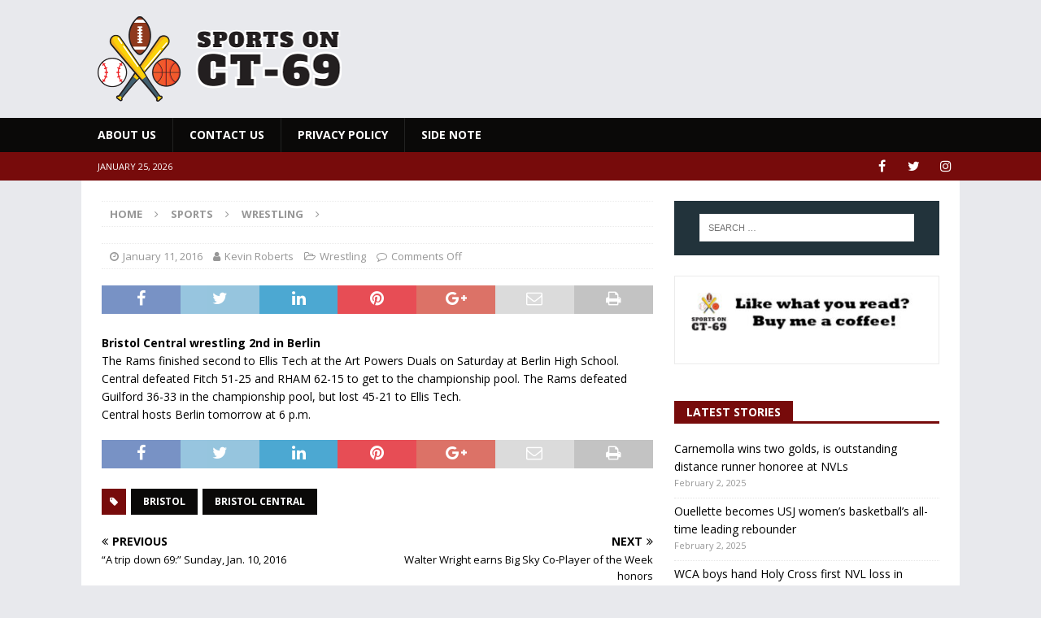

--- FILE ---
content_type: text/html; charset=UTF-8
request_url: https://sportsonct69.com/2016/01/bristol-central-wrestling-2nd-in-berlin.html
body_size: 16085
content:
<!DOCTYPE html>
<html class="no-js mh-one-sb" lang="en-US">
<head>
<meta charset="UTF-8">
<meta name="viewport" content="width=device-width, initial-scale=1.0">
<link rel="profile" href="http://gmpg.org/xfn/11" />
<meta name='robots' content='index, follow, max-image-preview:large, max-snippet:-1, max-video-preview:-1' />

	<!-- This site is optimized with the Yoast SEO plugin v24.5 - https://yoast.com/wordpress/plugins/seo/ -->
	<title>&#8211; Sports on CT-69</title>
	<link rel="canonical" href="https://sportsonct69.com/2016/01/bristol-central-wrestling-2nd-in-berlin.html" />
	<meta property="og:locale" content="en_US" />
	<meta property="og:type" content="article" />
	<meta property="og:title" content="&#8211; Sports on CT-69" />
	<meta property="og:description" content="Bristol Central wrestling 2nd in Berlin The Rams finished second to Ellis Tech at the Art Powers Duals on Saturday at Berlin High School. Central defeated Fitch 51-25 and RHAM 62-15 to get to the [...]" />
	<meta property="og:url" content="https://sportsonct69.com/2016/01/bristol-central-wrestling-2nd-in-berlin.html" />
	<meta property="og:site_name" content="Sports on CT-69" />
	<meta property="article:publisher" content="http://facebook.com/sportsonct69" />
	<meta property="article:published_time" content="2016-01-11T21:46:00+00:00" />
	<meta property="article:modified_time" content="2018-06-02T03:12:37+00:00" />
	<meta name="author" content="Kevin Roberts" />
	<meta name="twitter:card" content="summary_large_image" />
	<meta name="twitter:creator" content="@sportsonct69" />
	<meta name="twitter:site" content="@sportsonct69" />
	<meta name="twitter:label1" content="Written by" />
	<meta name="twitter:data1" content="Kevin Roberts" />
	<script type="application/ld+json" class="yoast-schema-graph">{"@context":"https://schema.org","@graph":[{"@type":"Article","@id":"https://sportsonct69.com/2016/01/bristol-central-wrestling-2nd-in-berlin.html#article","isPartOf":{"@id":"https://sportsonct69.com/2016/01/bristol-central-wrestling-2nd-in-berlin.html"},"author":{"name":"Kevin Roberts","@id":"https://sportsonct69.com/#/schema/person/363cd22b5e76621b996589ad44a36dab"},"headline":"No title","datePublished":"2016-01-11T21:46:00+00:00","dateModified":"2018-06-02T03:12:37+00:00","mainEntityOfPage":{"@id":"https://sportsonct69.com/2016/01/bristol-central-wrestling-2nd-in-berlin.html"},"wordCount":59,"publisher":{"@id":"https://sportsonct69.com/#organization"},"keywords":["Bristol","Bristol Central"],"articleSection":["Wrestling"],"inLanguage":"en-US"},{"@type":"WebPage","@id":"https://sportsonct69.com/2016/01/bristol-central-wrestling-2nd-in-berlin.html","url":"https://sportsonct69.com/2016/01/bristol-central-wrestling-2nd-in-berlin.html","name":"&#8211; Sports on CT-69","isPartOf":{"@id":"https://sportsonct69.com/#website"},"datePublished":"2016-01-11T21:46:00+00:00","dateModified":"2018-06-02T03:12:37+00:00","inLanguage":"en-US","potentialAction":[{"@type":"ReadAction","target":["https://sportsonct69.com/2016/01/bristol-central-wrestling-2nd-in-berlin.html"]}]},{"@type":"WebSite","@id":"https://sportsonct69.com/#website","url":"https://sportsonct69.com/","name":"Sports on CT-69","description":"","publisher":{"@id":"https://sportsonct69.com/#organization"},"potentialAction":[{"@type":"SearchAction","target":{"@type":"EntryPoint","urlTemplate":"https://sportsonct69.com/?s={search_term_string}"},"query-input":{"@type":"PropertyValueSpecification","valueRequired":true,"valueName":"search_term_string"}}],"inLanguage":"en-US"},{"@type":"Organization","@id":"https://sportsonct69.com/#organization","name":"Sports on CT-69","url":"https://sportsonct69.com/","logo":{"@type":"ImageObject","inLanguage":"en-US","@id":"https://sportsonct69.com/#/schema/logo/image/","url":"https://i2.wp.com/sportsonct69.com/wp-content/uploads/2018/05/Sport-69-horizontal-logo.png?fit=601%2C210&ssl=1","contentUrl":"https://i2.wp.com/sportsonct69.com/wp-content/uploads/2018/05/Sport-69-horizontal-logo.png?fit=601%2C210&ssl=1","width":601,"height":210,"caption":"Sports on CT-69"},"image":{"@id":"https://sportsonct69.com/#/schema/logo/image/"},"sameAs":["http://facebook.com/sportsonct69","https://x.com/sportsonct69","http://instagram.com/sportsonct69"]},{"@type":"Person","@id":"https://sportsonct69.com/#/schema/person/363cd22b5e76621b996589ad44a36dab","name":"Kevin Roberts","image":{"@type":"ImageObject","inLanguage":"en-US","@id":"https://sportsonct69.com/#/schema/person/image/","url":"https://secure.gravatar.com/avatar/83d0fed573a6f701adb172aec7503dba?s=96&d=identicon&r=g","contentUrl":"https://secure.gravatar.com/avatar/83d0fed573a6f701adb172aec7503dba?s=96&d=identicon&r=g","caption":"Kevin Roberts"}}]}</script>
	<!-- / Yoast SEO plugin. -->


<link rel='dns-prefetch' href='//fonts.googleapis.com' />
<link rel="alternate" type="application/rss+xml" title="Sports on CT-69 &raquo; Feed" href="https://sportsonct69.com/feed" />
<link rel="alternate" type="application/rss+xml" title="Sports on CT-69 &raquo; Comments Feed" href="https://sportsonct69.com/comments/feed" />
<script type="text/javascript">
/* <![CDATA[ */
window._wpemojiSettings = {"baseUrl":"https:\/\/s.w.org\/images\/core\/emoji\/15.0.3\/72x72\/","ext":".png","svgUrl":"https:\/\/s.w.org\/images\/core\/emoji\/15.0.3\/svg\/","svgExt":".svg","source":{"concatemoji":"https:\/\/sportsonct69.com\/wp-includes\/js\/wp-emoji-release.min.js?ver=6.5.3"}};
/*! This file is auto-generated */
!function(i,n){var o,s,e;function c(e){try{var t={supportTests:e,timestamp:(new Date).valueOf()};sessionStorage.setItem(o,JSON.stringify(t))}catch(e){}}function p(e,t,n){e.clearRect(0,0,e.canvas.width,e.canvas.height),e.fillText(t,0,0);var t=new Uint32Array(e.getImageData(0,0,e.canvas.width,e.canvas.height).data),r=(e.clearRect(0,0,e.canvas.width,e.canvas.height),e.fillText(n,0,0),new Uint32Array(e.getImageData(0,0,e.canvas.width,e.canvas.height).data));return t.every(function(e,t){return e===r[t]})}function u(e,t,n){switch(t){case"flag":return n(e,"\ud83c\udff3\ufe0f\u200d\u26a7\ufe0f","\ud83c\udff3\ufe0f\u200b\u26a7\ufe0f")?!1:!n(e,"\ud83c\uddfa\ud83c\uddf3","\ud83c\uddfa\u200b\ud83c\uddf3")&&!n(e,"\ud83c\udff4\udb40\udc67\udb40\udc62\udb40\udc65\udb40\udc6e\udb40\udc67\udb40\udc7f","\ud83c\udff4\u200b\udb40\udc67\u200b\udb40\udc62\u200b\udb40\udc65\u200b\udb40\udc6e\u200b\udb40\udc67\u200b\udb40\udc7f");case"emoji":return!n(e,"\ud83d\udc26\u200d\u2b1b","\ud83d\udc26\u200b\u2b1b")}return!1}function f(e,t,n){var r="undefined"!=typeof WorkerGlobalScope&&self instanceof WorkerGlobalScope?new OffscreenCanvas(300,150):i.createElement("canvas"),a=r.getContext("2d",{willReadFrequently:!0}),o=(a.textBaseline="top",a.font="600 32px Arial",{});return e.forEach(function(e){o[e]=t(a,e,n)}),o}function t(e){var t=i.createElement("script");t.src=e,t.defer=!0,i.head.appendChild(t)}"undefined"!=typeof Promise&&(o="wpEmojiSettingsSupports",s=["flag","emoji"],n.supports={everything:!0,everythingExceptFlag:!0},e=new Promise(function(e){i.addEventListener("DOMContentLoaded",e,{once:!0})}),new Promise(function(t){var n=function(){try{var e=JSON.parse(sessionStorage.getItem(o));if("object"==typeof e&&"number"==typeof e.timestamp&&(new Date).valueOf()<e.timestamp+604800&&"object"==typeof e.supportTests)return e.supportTests}catch(e){}return null}();if(!n){if("undefined"!=typeof Worker&&"undefined"!=typeof OffscreenCanvas&&"undefined"!=typeof URL&&URL.createObjectURL&&"undefined"!=typeof Blob)try{var e="postMessage("+f.toString()+"("+[JSON.stringify(s),u.toString(),p.toString()].join(",")+"));",r=new Blob([e],{type:"text/javascript"}),a=new Worker(URL.createObjectURL(r),{name:"wpTestEmojiSupports"});return void(a.onmessage=function(e){c(n=e.data),a.terminate(),t(n)})}catch(e){}c(n=f(s,u,p))}t(n)}).then(function(e){for(var t in e)n.supports[t]=e[t],n.supports.everything=n.supports.everything&&n.supports[t],"flag"!==t&&(n.supports.everythingExceptFlag=n.supports.everythingExceptFlag&&n.supports[t]);n.supports.everythingExceptFlag=n.supports.everythingExceptFlag&&!n.supports.flag,n.DOMReady=!1,n.readyCallback=function(){n.DOMReady=!0}}).then(function(){return e}).then(function(){var e;n.supports.everything||(n.readyCallback(),(e=n.source||{}).concatemoji?t(e.concatemoji):e.wpemoji&&e.twemoji&&(t(e.twemoji),t(e.wpemoji)))}))}((window,document),window._wpemojiSettings);
/* ]]> */
</script>
<!-- sportsonct69.com is managing ads with Advanced Ads 2.0.16 – https://wpadvancedads.com/ --><script id="sport-ready">
			window.advanced_ads_ready=function(e,a){a=a||"complete";var d=function(e){return"interactive"===a?"loading"!==e:"complete"===e};d(document.readyState)?e():document.addEventListener("readystatechange",(function(a){d(a.target.readyState)&&e()}),{once:"interactive"===a})},window.advanced_ads_ready_queue=window.advanced_ads_ready_queue||[];		</script>
		
<style id='wp-emoji-styles-inline-css' type='text/css'>

	img.wp-smiley, img.emoji {
		display: inline !important;
		border: none !important;
		box-shadow: none !important;
		height: 1em !important;
		width: 1em !important;
		margin: 0 0.07em !important;
		vertical-align: -0.1em !important;
		background: none !important;
		padding: 0 !important;
	}
</style>
<link rel='stylesheet' id='wp-block-library-css' href='https://sportsonct69.com/wp-includes/css/dist/block-library/style.min.css?ver=6.5.3' type='text/css' media='all' />
<style id='classic-theme-styles-inline-css' type='text/css'>
/*! This file is auto-generated */
.wp-block-button__link{color:#fff;background-color:#32373c;border-radius:9999px;box-shadow:none;text-decoration:none;padding:calc(.667em + 2px) calc(1.333em + 2px);font-size:1.125em}.wp-block-file__button{background:#32373c;color:#fff;text-decoration:none}
</style>
<style id='global-styles-inline-css' type='text/css'>
body{--wp--preset--color--black: #000000;--wp--preset--color--cyan-bluish-gray: #abb8c3;--wp--preset--color--white: #ffffff;--wp--preset--color--pale-pink: #f78da7;--wp--preset--color--vivid-red: #cf2e2e;--wp--preset--color--luminous-vivid-orange: #ff6900;--wp--preset--color--luminous-vivid-amber: #fcb900;--wp--preset--color--light-green-cyan: #7bdcb5;--wp--preset--color--vivid-green-cyan: #00d084;--wp--preset--color--pale-cyan-blue: #8ed1fc;--wp--preset--color--vivid-cyan-blue: #0693e3;--wp--preset--color--vivid-purple: #9b51e0;--wp--preset--gradient--vivid-cyan-blue-to-vivid-purple: linear-gradient(135deg,rgba(6,147,227,1) 0%,rgb(155,81,224) 100%);--wp--preset--gradient--light-green-cyan-to-vivid-green-cyan: linear-gradient(135deg,rgb(122,220,180) 0%,rgb(0,208,130) 100%);--wp--preset--gradient--luminous-vivid-amber-to-luminous-vivid-orange: linear-gradient(135deg,rgba(252,185,0,1) 0%,rgba(255,105,0,1) 100%);--wp--preset--gradient--luminous-vivid-orange-to-vivid-red: linear-gradient(135deg,rgba(255,105,0,1) 0%,rgb(207,46,46) 100%);--wp--preset--gradient--very-light-gray-to-cyan-bluish-gray: linear-gradient(135deg,rgb(238,238,238) 0%,rgb(169,184,195) 100%);--wp--preset--gradient--cool-to-warm-spectrum: linear-gradient(135deg,rgb(74,234,220) 0%,rgb(151,120,209) 20%,rgb(207,42,186) 40%,rgb(238,44,130) 60%,rgb(251,105,98) 80%,rgb(254,248,76) 100%);--wp--preset--gradient--blush-light-purple: linear-gradient(135deg,rgb(255,206,236) 0%,rgb(152,150,240) 100%);--wp--preset--gradient--blush-bordeaux: linear-gradient(135deg,rgb(254,205,165) 0%,rgb(254,45,45) 50%,rgb(107,0,62) 100%);--wp--preset--gradient--luminous-dusk: linear-gradient(135deg,rgb(255,203,112) 0%,rgb(199,81,192) 50%,rgb(65,88,208) 100%);--wp--preset--gradient--pale-ocean: linear-gradient(135deg,rgb(255,245,203) 0%,rgb(182,227,212) 50%,rgb(51,167,181) 100%);--wp--preset--gradient--electric-grass: linear-gradient(135deg,rgb(202,248,128) 0%,rgb(113,206,126) 100%);--wp--preset--gradient--midnight: linear-gradient(135deg,rgb(2,3,129) 0%,rgb(40,116,252) 100%);--wp--preset--font-size--small: 13px;--wp--preset--font-size--medium: 20px;--wp--preset--font-size--large: 36px;--wp--preset--font-size--x-large: 42px;--wp--preset--spacing--20: 0.44rem;--wp--preset--spacing--30: 0.67rem;--wp--preset--spacing--40: 1rem;--wp--preset--spacing--50: 1.5rem;--wp--preset--spacing--60: 2.25rem;--wp--preset--spacing--70: 3.38rem;--wp--preset--spacing--80: 5.06rem;--wp--preset--shadow--natural: 6px 6px 9px rgba(0, 0, 0, 0.2);--wp--preset--shadow--deep: 12px 12px 50px rgba(0, 0, 0, 0.4);--wp--preset--shadow--sharp: 6px 6px 0px rgba(0, 0, 0, 0.2);--wp--preset--shadow--outlined: 6px 6px 0px -3px rgba(255, 255, 255, 1), 6px 6px rgba(0, 0, 0, 1);--wp--preset--shadow--crisp: 6px 6px 0px rgba(0, 0, 0, 1);}:where(.is-layout-flex){gap: 0.5em;}:where(.is-layout-grid){gap: 0.5em;}body .is-layout-flex{display: flex;}body .is-layout-flex{flex-wrap: wrap;align-items: center;}body .is-layout-flex > *{margin: 0;}body .is-layout-grid{display: grid;}body .is-layout-grid > *{margin: 0;}:where(.wp-block-columns.is-layout-flex){gap: 2em;}:where(.wp-block-columns.is-layout-grid){gap: 2em;}:where(.wp-block-post-template.is-layout-flex){gap: 1.25em;}:where(.wp-block-post-template.is-layout-grid){gap: 1.25em;}.has-black-color{color: var(--wp--preset--color--black) !important;}.has-cyan-bluish-gray-color{color: var(--wp--preset--color--cyan-bluish-gray) !important;}.has-white-color{color: var(--wp--preset--color--white) !important;}.has-pale-pink-color{color: var(--wp--preset--color--pale-pink) !important;}.has-vivid-red-color{color: var(--wp--preset--color--vivid-red) !important;}.has-luminous-vivid-orange-color{color: var(--wp--preset--color--luminous-vivid-orange) !important;}.has-luminous-vivid-amber-color{color: var(--wp--preset--color--luminous-vivid-amber) !important;}.has-light-green-cyan-color{color: var(--wp--preset--color--light-green-cyan) !important;}.has-vivid-green-cyan-color{color: var(--wp--preset--color--vivid-green-cyan) !important;}.has-pale-cyan-blue-color{color: var(--wp--preset--color--pale-cyan-blue) !important;}.has-vivid-cyan-blue-color{color: var(--wp--preset--color--vivid-cyan-blue) !important;}.has-vivid-purple-color{color: var(--wp--preset--color--vivid-purple) !important;}.has-black-background-color{background-color: var(--wp--preset--color--black) !important;}.has-cyan-bluish-gray-background-color{background-color: var(--wp--preset--color--cyan-bluish-gray) !important;}.has-white-background-color{background-color: var(--wp--preset--color--white) !important;}.has-pale-pink-background-color{background-color: var(--wp--preset--color--pale-pink) !important;}.has-vivid-red-background-color{background-color: var(--wp--preset--color--vivid-red) !important;}.has-luminous-vivid-orange-background-color{background-color: var(--wp--preset--color--luminous-vivid-orange) !important;}.has-luminous-vivid-amber-background-color{background-color: var(--wp--preset--color--luminous-vivid-amber) !important;}.has-light-green-cyan-background-color{background-color: var(--wp--preset--color--light-green-cyan) !important;}.has-vivid-green-cyan-background-color{background-color: var(--wp--preset--color--vivid-green-cyan) !important;}.has-pale-cyan-blue-background-color{background-color: var(--wp--preset--color--pale-cyan-blue) !important;}.has-vivid-cyan-blue-background-color{background-color: var(--wp--preset--color--vivid-cyan-blue) !important;}.has-vivid-purple-background-color{background-color: var(--wp--preset--color--vivid-purple) !important;}.has-black-border-color{border-color: var(--wp--preset--color--black) !important;}.has-cyan-bluish-gray-border-color{border-color: var(--wp--preset--color--cyan-bluish-gray) !important;}.has-white-border-color{border-color: var(--wp--preset--color--white) !important;}.has-pale-pink-border-color{border-color: var(--wp--preset--color--pale-pink) !important;}.has-vivid-red-border-color{border-color: var(--wp--preset--color--vivid-red) !important;}.has-luminous-vivid-orange-border-color{border-color: var(--wp--preset--color--luminous-vivid-orange) !important;}.has-luminous-vivid-amber-border-color{border-color: var(--wp--preset--color--luminous-vivid-amber) !important;}.has-light-green-cyan-border-color{border-color: var(--wp--preset--color--light-green-cyan) !important;}.has-vivid-green-cyan-border-color{border-color: var(--wp--preset--color--vivid-green-cyan) !important;}.has-pale-cyan-blue-border-color{border-color: var(--wp--preset--color--pale-cyan-blue) !important;}.has-vivid-cyan-blue-border-color{border-color: var(--wp--preset--color--vivid-cyan-blue) !important;}.has-vivid-purple-border-color{border-color: var(--wp--preset--color--vivid-purple) !important;}.has-vivid-cyan-blue-to-vivid-purple-gradient-background{background: var(--wp--preset--gradient--vivid-cyan-blue-to-vivid-purple) !important;}.has-light-green-cyan-to-vivid-green-cyan-gradient-background{background: var(--wp--preset--gradient--light-green-cyan-to-vivid-green-cyan) !important;}.has-luminous-vivid-amber-to-luminous-vivid-orange-gradient-background{background: var(--wp--preset--gradient--luminous-vivid-amber-to-luminous-vivid-orange) !important;}.has-luminous-vivid-orange-to-vivid-red-gradient-background{background: var(--wp--preset--gradient--luminous-vivid-orange-to-vivid-red) !important;}.has-very-light-gray-to-cyan-bluish-gray-gradient-background{background: var(--wp--preset--gradient--very-light-gray-to-cyan-bluish-gray) !important;}.has-cool-to-warm-spectrum-gradient-background{background: var(--wp--preset--gradient--cool-to-warm-spectrum) !important;}.has-blush-light-purple-gradient-background{background: var(--wp--preset--gradient--blush-light-purple) !important;}.has-blush-bordeaux-gradient-background{background: var(--wp--preset--gradient--blush-bordeaux) !important;}.has-luminous-dusk-gradient-background{background: var(--wp--preset--gradient--luminous-dusk) !important;}.has-pale-ocean-gradient-background{background: var(--wp--preset--gradient--pale-ocean) !important;}.has-electric-grass-gradient-background{background: var(--wp--preset--gradient--electric-grass) !important;}.has-midnight-gradient-background{background: var(--wp--preset--gradient--midnight) !important;}.has-small-font-size{font-size: var(--wp--preset--font-size--small) !important;}.has-medium-font-size{font-size: var(--wp--preset--font-size--medium) !important;}.has-large-font-size{font-size: var(--wp--preset--font-size--large) !important;}.has-x-large-font-size{font-size: var(--wp--preset--font-size--x-large) !important;}
.wp-block-navigation a:where(:not(.wp-element-button)){color: inherit;}
:where(.wp-block-post-template.is-layout-flex){gap: 1.25em;}:where(.wp-block-post-template.is-layout-grid){gap: 1.25em;}
:where(.wp-block-columns.is-layout-flex){gap: 2em;}:where(.wp-block-columns.is-layout-grid){gap: 2em;}
.wp-block-pullquote{font-size: 1.5em;line-height: 1.6;}
</style>
<link rel='stylesheet' id='mh-magazine-css' href='https://sportsonct69.com/wp-content/themes/mh-magazine/style.css?ver=3.8.5' type='text/css' media='all' />
<link rel='stylesheet' id='mh-font-awesome-css' href='https://sportsonct69.com/wp-content/themes/mh-magazine/includes/font-awesome.min.css' type='text/css' media='all' />
<link rel='stylesheet' id='mh-google-fonts-css' href='https://fonts.googleapis.com/css?family=Open+Sans:300,400,400italic,600,700' type='text/css' media='all' />
<script type="text/javascript" src="https://sportsonct69.com/wp-includes/js/jquery/jquery.min.js?ver=3.7.1" id="jquery-core-js"></script>
<script type="text/javascript" src="https://sportsonct69.com/wp-includes/js/jquery/jquery-migrate.min.js?ver=3.4.1" id="jquery-migrate-js"></script>
<script type="text/javascript" src="https://sportsonct69.com/wp-content/themes/mh-magazine/js/scripts.js?ver=3.8.5" id="mh-scripts-js"></script>
<link rel="https://api.w.org/" href="https://sportsonct69.com/wp-json/" /><link rel="alternate" type="application/json" href="https://sportsonct69.com/wp-json/wp/v2/posts/1090" /><link rel="EditURI" type="application/rsd+xml" title="RSD" href="https://sportsonct69.com/xmlrpc.php?rsd" />
<meta name="generator" content="WordPress 6.5.3" />
<link rel='shortlink' href='https://sportsonct69.com/?p=1090' />
<link rel="alternate" type="application/json+oembed" href="https://sportsonct69.com/wp-json/oembed/1.0/embed?url=https%3A%2F%2Fsportsonct69.com%2F2016%2F01%2Fbristol-central-wrestling-2nd-in-berlin.html" />
<link rel="alternate" type="text/xml+oembed" href="https://sportsonct69.com/wp-json/oembed/1.0/embed?url=https%3A%2F%2Fsportsonct69.com%2F2016%2F01%2Fbristol-central-wrestling-2nd-in-berlin.html&#038;format=xml" />
<style type="text/css">
.mh-header { background: #e8e9ed; }
.mh-navigation li:hover, .mh-navigation ul li:hover > ul, .mh-main-nav-wrap, .mh-main-nav, .mh-social-nav li a:hover, .entry-tags li, .mh-slider-caption, .mh-widget-layout8 .mh-widget-title .mh-footer-widget-title-inner, .mh-widget-col-1 .mh-slider-caption, .mh-widget-col-1 .mh-posts-lineup-caption, .mh-carousel-layout1, .mh-spotlight-widget, .mh-social-widget li a, .mh-author-bio-widget, .mh-footer-widget .mh-tab-comment-excerpt, .mh-nip-item:hover .mh-nip-overlay, .mh-widget .tagcloud a, .mh-footer-widget .tagcloud a, .mh-footer, .mh-copyright-wrap, input[type=submit]:hover, #infinite-handle span:hover { background: #0a0908; }
.mh-extra-nav-bg { background: rgba(10, 9, 8, 0.2); }
.mh-slider-caption, .mh-posts-stacked-title, .mh-posts-lineup-caption { background: #0a0908; background: rgba(10, 9, 8, 0.8); }
@media screen and (max-width: 900px) { #mh-mobile .mh-slider-caption, #mh-mobile .mh-posts-lineup-caption { background: rgba(10, 9, 8, 1); } }
.slicknav_menu, .slicknav_nav ul, #mh-mobile .mh-footer-widget .mh-posts-stacked-overlay { border-color: #0a0908; }
.mh-copyright, .mh-copyright a { color: #fff; }
.mh-widget-layout4 .mh-widget-title { background: #770b0b; background: rgba(119, 11, 11, 0.6); }
.mh-preheader, .mh-wide-layout .mh-subheader, .mh-ticker-title, .mh-main-nav li:hover, .mh-footer-nav, .slicknav_menu, .slicknav_btn, .slicknav_nav .slicknav_item:hover, .slicknav_nav a:hover, .mh-back-to-top, .mh-subheading, .entry-tags .fa, .entry-tags li:hover, .mh-widget-layout2 .mh-widget-title, .mh-widget-layout4 .mh-widget-title-inner, .mh-widget-layout4 .mh-footer-widget-title, .mh-widget-layout5 .mh-widget-title-inner, .mh-widget-layout6 .mh-widget-title, #mh-mobile .flex-control-paging li a.flex-active, .mh-image-caption, .mh-carousel-layout1 .mh-carousel-caption, .mh-tab-button.active, .mh-tab-button.active:hover, .mh-footer-widget .mh-tab-button.active, .mh-social-widget li:hover a, .mh-footer-widget .mh-social-widget li a, .mh-footer-widget .mh-author-bio-widget, .tagcloud a:hover, .mh-widget .tagcloud a:hover, .mh-footer-widget .tagcloud a:hover, .mh-posts-stacked-item .mh-meta, .page-numbers:hover, .mh-loop-pagination .current, .mh-comments-pagination .current, .pagelink, a:hover .pagelink, input[type=submit], #infinite-handle span { background: #770b0b; }
.mh-main-nav-wrap .slicknav_nav ul, blockquote, .mh-widget-layout1 .mh-widget-title, .mh-widget-layout3 .mh-widget-title, .mh-widget-layout5 .mh-widget-title, .mh-widget-layout8 .mh-widget-title:after, #mh-mobile .mh-slider-caption, .mh-carousel-layout1, .mh-spotlight-widget, .mh-author-bio-widget, .mh-author-bio-title, .mh-author-bio-image-frame, .mh-video-widget, .mh-tab-buttons, textarea:hover, input[type=text]:hover, input[type=email]:hover, input[type=tel]:hover, input[type=url]:hover { border-color: #770b0b; }
.mh-dropcap, .mh-carousel-layout1 .flex-direction-nav a, .mh-carousel-layout2 .mh-carousel-caption, .mh-posts-digest-small-category, .mh-posts-lineup-more, .bypostauthor .fn:after, .mh-comment-list .comment-reply-link:before, #respond #cancel-comment-reply-link:before { color: #770b0b; }
.mh-subheader, .page-numbers, a .pagelink, .mh-widget-layout3 .mh-widget-title, .mh-widget .search-form, .mh-tab-button, .mh-tab-content, .mh-nip-widget, .mh-magazine-facebook-page-widget, .mh-social-widget, .mh-posts-horizontal-widget, .mh-ad-spot, .mh-info-spot { background: #22333b; }
.mh-tab-post-item { border-color: rgba(255, 255, 255, 0.3); }
.mh-tab-comment-excerpt { background: rgba(255, 255, 255, 0.6); }
.mh-header-nav-bottom li a, .mh-social-nav-bottom .fa-mh-social, .mh-boxed-layout .mh-ticker-item-bottom a, .mh-header-date-bottom, .page-numbers, a .pagelink, .mh-widget-layout3 .mh-widget-title, .mh-widget-layout3 .mh-widget-title a, .mh-tabbed-widget, .mh-tabbed-widget a, .mh-posts-horizontal-title a { color: #ffffff; }
.entry-content a { color: #770b0b; }
a:hover, .entry-content a:hover, #respond a:hover, #respond #cancel-comment-reply-link:hover, #respond .logged-in-as a:hover, .mh-comment-list .comment-meta a:hover, .mh-ping-list .mh-ping-item a:hover, .mh-meta a:hover, .mh-breadcrumb a:hover, .mh-tabbed-widget a:hover { color: #5e0600; }
</style>
<!--[if lt IE 9]>
<script src="https://sportsonct69.com/wp-content/themes/mh-magazine/js/css3-mediaqueries.js"></script>
<![endif]-->
<style type="text/css" id="custom-background-css">
body.custom-background { background-color: #e8e9ed; }
</style>
	<script  async src="https://pagead2.googlesyndication.com/pagead/js/adsbygoogle.js?client=ca-2051385754428893" crossorigin="anonymous"></script><link rel="icon" href="https://sportsonct69.com/wp-content/uploads/2018/06/Sport-69-just-icons-150x150.png" sizes="32x32" />
<link rel="icon" href="https://sportsonct69.com/wp-content/uploads/2018/06/Sport-69-just-icons.png" sizes="192x192" />
<link rel="apple-touch-icon" href="https://sportsonct69.com/wp-content/uploads/2018/06/Sport-69-just-icons.png" />
<meta name="msapplication-TileImage" content="https://sportsonct69.com/wp-content/uploads/2018/06/Sport-69-just-icons.png" />
</head>
<body id="mh-mobile" class="post-template-default single single-post postid-1090 single-format-standard custom-background wp-custom-logo mh-wide-layout mh-right-sb mh-loop-layout5 mh-widget-layout5 aa-prefix-sport-" itemscope="itemscope" itemtype="http://schema.org/WebPage">
<div class="mh-header-nav-mobile clearfix"></div>
<header class="mh-header" itemscope="itemscope" itemtype="http://schema.org/WPHeader">
	<div class="mh-container mh-container-inner clearfix">
		<div class="mh-custom-header clearfix">
<div class="mh-header-columns mh-row clearfix">
<div class="mh-col-1-1 mh-site-identity">
<div class="mh-site-logo" role="banner" itemscope="itemscope" itemtype="http://schema.org/Brand">
<a href="https://sportsonct69.com/" class="custom-logo-link" rel="home"><img width="300" height="105" src="https://sportsonct69.com/wp-content/uploads/2018/05/Sport-69-horizontal-logo-small.png" class="custom-logo" alt="Sports on CT-69" decoding="async" /></a></div>
</div>
</div>
</div>
	</div>
	<div class="mh-main-nav-wrap">
		<nav class="mh-navigation mh-main-nav mh-container mh-container-inner clearfix" itemscope="itemscope" itemtype="http://schema.org/SiteNavigationElement">
			<div class="menu"><ul>
<li class="page_item page-item-1239"><a href="https://sportsonct69.com/about-us">About Us</a></li>
<li class="page_item page-item-1240"><a href="https://sportsonct69.com/contact-us">Contact Us</a></li>
<li class="page_item page-item-1241"><a href="https://sportsonct69.com/privacy-policy">Privacy Policy</a></li>
<li class="page_item page-item-12690"><a href="https://sportsonct69.com/side-note">SIDE NOTE</a></li>
</ul></div>
		</nav>
	</div>
	</header>
	<div class="mh-subheader">
		<div class="mh-container mh-container-inner mh-row clearfix">
							<div class="mh-header-bar-content mh-header-bar-bottom-left mh-col-2-3 clearfix">
											<div class="mh-header-date mh-header-date-bottom">
							January 25, 2026						</div>
									</div>
										<div class="mh-header-bar-content mh-header-bar-bottom-right mh-col-1-3 clearfix">
											<nav class="mh-social-icons mh-social-nav mh-social-nav-bottom clearfix" itemscope="itemscope" itemtype="http://schema.org/SiteNavigationElement">
							<div class="menu-social-container"><ul id="menu-social" class="menu"><li id="menu-item-4194" class="menu-item menu-item-type-custom menu-item-object-custom menu-item-4194"><a href="http://facebook.com/sportsonct69"><i class="fa fa-mh-social"></i><span class="screen-reader-text">Facebook</span></a></li>
<li id="menu-item-4195" class="menu-item menu-item-type-custom menu-item-object-custom menu-item-4195"><a href="http://twitter.com/sportsonct69"><i class="fa fa-mh-social"></i><span class="screen-reader-text">Twitter</span></a></li>
<li id="menu-item-4196" class="menu-item menu-item-type-custom menu-item-object-custom menu-item-4196"><a href="http://instagram.com/sportsonct69"><i class="fa fa-mh-social"></i><span class="screen-reader-text">Instagram</span></a></li>
</ul></div>						</nav>
									</div>
					</div>
	</div>
<div class="mh-container mh-container-outer">
<div class="mh-wrapper clearfix">
	<div class="mh-main clearfix">
		<div id="main-content" class="mh-content" role="main" itemprop="mainContentOfPage"><nav class="mh-breadcrumb"><span itemscope itemtype="http://data-vocabulary.org/Breadcrumb"><a href="https://sportsonct69.com" itemprop="url"><span itemprop="title">Home</span></a></span><span class="mh-breadcrumb-delimiter"><i class="fa fa-angle-right"></i></span><a href="https://sportsonct69.com/category/sports">Sports</a><span class="mh-breadcrumb-delimiter"><i class="fa fa-angle-right"></i></span><span itemscope itemtype="http://data-vocabulary.org/Breadcrumb"><a href="https://sportsonct69.com/category/sports/wrestling" itemprop="url"><span itemprop="title">Wrestling</span></a></span><span class="mh-breadcrumb-delimiter"><i class="fa fa-angle-right"></i></span></nav>
<article id="post-1090" class="post-1090 post type-post status-publish format-standard hentry category-wrestling tag-bristol tag-bristol-central">
	<header class="entry-header clearfix"><div class="mh-meta entry-meta">
<span class="entry-meta-date updated"><i class="fa fa-clock-o"></i><a href="https://sportsonct69.com/2016/01">January 11, 2016</a></span>
<span class="entry-meta-author author vcard"><i class="fa fa-user"></i><a class="fn" href="https://sportsonct69.com/author/kevin-roberts">Kevin Roberts</a></span>
<span class="entry-meta-categories"><i class="fa fa-folder-open-o"></i><a href="https://sportsonct69.com/category/sports/wrestling" rel="category tag">Wrestling</a></span>
<span class="entry-meta-comments"><i class="fa fa-comment-o"></i><span class="mh-comment-count-link">Comments Off<span class="screen-reader-text"> on </span></span></span>
</div>
	</header>
		<div class="entry-content clearfix"><div class="mh-social-top">
<div class="mh-share-buttons clearfix">
	<a class="mh-facebook" href="#" onclick="window.open('https://www.facebook.com/sharer.php?u=https%3A%2F%2Fsportsonct69.com%2F2016%2F01%2Fbristol-central-wrestling-2nd-in-berlin.html&t=', 'facebookShare', 'width=626,height=436'); return false;" title="Share on Facebook">
		<span class="mh-share-button"><i class="fa fa-facebook"></i></span>
	</a>
	<a class="mh-twitter" href="#" onclick="window.open('https://twitter.com/share?text=:&url=https%3A%2F%2Fsportsonct69.com%2F2016%2F01%2Fbristol-central-wrestling-2nd-in-berlin.html', 'twitterShare', 'width=626,height=436'); return false;" title="Tweet This Post">
		<span class="mh-share-button"><i class="fa fa-twitter"></i></span>
	</a>
	<a class="mh-linkedin" href="#" onclick="window.open('https://www.linkedin.com/shareArticle?mini=true&url=https%3A%2F%2Fsportsonct69.com%2F2016%2F01%2Fbristol-central-wrestling-2nd-in-berlin.html&source=', 'linkedinShare', 'width=626,height=436'); return false;" title="Share on LinkedIn">
		<span class="mh-share-button"><i class="fa fa-linkedin"></i></span>
	</a>
	<a class="mh-pinterest" href="#" onclick="window.open('https://pinterest.com/pin/create/button/?url=https%3A%2F%2Fsportsonct69.com%2F2016%2F01%2Fbristol-central-wrestling-2nd-in-berlin.html&media=&description=', 'pinterestShare', 'width=750,height=350'); return false;" title="Pin This Post">
		<span class="mh-share-button"><i class="fa fa-pinterest"></i></span>
	</a>
	<a class="mh-googleplus" href="#" onclick="window.open('https://plusone.google.com/_/+1/confirm?hl=en-US&url=https%3A%2F%2Fsportsonct69.com%2F2016%2F01%2Fbristol-central-wrestling-2nd-in-berlin.html', 'googleShare', 'width=626,height=436'); return false;" title="Share on Google+" target="_blank">
		<span class="mh-share-button"><i class="fa fa-google-plus"></i></span>
	</a>
	<a class="mh-email" href="mailto:?subject=&amp;body=https%3A%2F%2Fsportsonct69.com%2F2016%2F01%2Fbristol-central-wrestling-2nd-in-berlin.html" title="Send this article to a friend" target="_blank">
		<span class="mh-share-button"><i class="fa fa-envelope-o"></i></span>
	</a>
	<a class="mh-print" href="javascript:window.print()" title="Print this article">
		<span class="mh-share-button"><i class="fa fa-print"></i></span>
	</a>
</div></div>
<p><b>Bristol Central wrestling 2nd in Berlin</b><br />
The Rams finished second to Ellis Tech at the Art Powers Duals on Saturday at Berlin High School.<br />
Central defeated Fitch 51-25 and RHAM 62-15 to get to the championship pool. The Rams defeated Guilford 36-33 in the championship pool, but lost 45-21 to Ellis Tech.<br />
Central hosts Berlin tomorrow at 6 p.m.</p>
<div class="mh-social-bottom">
<div class="mh-share-buttons clearfix">
	<a class="mh-facebook" href="#" onclick="window.open('https://www.facebook.com/sharer.php?u=https%3A%2F%2Fsportsonct69.com%2F2016%2F01%2Fbristol-central-wrestling-2nd-in-berlin.html&t=', 'facebookShare', 'width=626,height=436'); return false;" title="Share on Facebook">
		<span class="mh-share-button"><i class="fa fa-facebook"></i></span>
	</a>
	<a class="mh-twitter" href="#" onclick="window.open('https://twitter.com/share?text=:&url=https%3A%2F%2Fsportsonct69.com%2F2016%2F01%2Fbristol-central-wrestling-2nd-in-berlin.html', 'twitterShare', 'width=626,height=436'); return false;" title="Tweet This Post">
		<span class="mh-share-button"><i class="fa fa-twitter"></i></span>
	</a>
	<a class="mh-linkedin" href="#" onclick="window.open('https://www.linkedin.com/shareArticle?mini=true&url=https%3A%2F%2Fsportsonct69.com%2F2016%2F01%2Fbristol-central-wrestling-2nd-in-berlin.html&source=', 'linkedinShare', 'width=626,height=436'); return false;" title="Share on LinkedIn">
		<span class="mh-share-button"><i class="fa fa-linkedin"></i></span>
	</a>
	<a class="mh-pinterest" href="#" onclick="window.open('https://pinterest.com/pin/create/button/?url=https%3A%2F%2Fsportsonct69.com%2F2016%2F01%2Fbristol-central-wrestling-2nd-in-berlin.html&media=&description=', 'pinterestShare', 'width=750,height=350'); return false;" title="Pin This Post">
		<span class="mh-share-button"><i class="fa fa-pinterest"></i></span>
	</a>
	<a class="mh-googleplus" href="#" onclick="window.open('https://plusone.google.com/_/+1/confirm?hl=en-US&url=https%3A%2F%2Fsportsonct69.com%2F2016%2F01%2Fbristol-central-wrestling-2nd-in-berlin.html', 'googleShare', 'width=626,height=436'); return false;" title="Share on Google+" target="_blank">
		<span class="mh-share-button"><i class="fa fa-google-plus"></i></span>
	</a>
	<a class="mh-email" href="mailto:?subject=&amp;body=https%3A%2F%2Fsportsonct69.com%2F2016%2F01%2Fbristol-central-wrestling-2nd-in-berlin.html" title="Send this article to a friend" target="_blank">
		<span class="mh-share-button"><i class="fa fa-envelope-o"></i></span>
	</a>
	<a class="mh-print" href="javascript:window.print()" title="Print this article">
		<span class="mh-share-button"><i class="fa fa-print"></i></span>
	</a>
</div></div>
	</div><div class="entry-tags clearfix"><i class="fa fa-tag"></i><ul><li><a href="https://sportsonct69.com/tag/bristol" rel="tag">Bristol</a></li><li><a href="https://sportsonct69.com/tag/bristol-central" rel="tag">Bristol Central</a></li></ul></div></article><nav class="mh-post-nav mh-row clearfix" itemscope="itemscope" itemtype="http://schema.org/SiteNavigationElement">
<div class="mh-col-1-2 mh-post-nav-item mh-post-nav-prev">
<a href="https://sportsonct69.com/2016/01/a-trip-down-69-sunday-jan-10-2016.html" rel="prev"><span>Previous</span><p>&#8220;A trip down 69:&#8221; Sunday, Jan. 10, 2016</p></a></div>
<div class="mh-col-1-2 mh-post-nav-item mh-post-nav-next">
<a href="https://sportsonct69.com/2016/01/walter-wright-earns-big-sky-co-player.html" rel="next"><span>Next</span><p>Walter Wright earns Big Sky Co-Player of the Week honors</p></a></div>
</nav>
<section class="mh-related-content">
<h3 class="mh-widget-title mh-related-content-title">
<span class="mh-widget-title-inner">Related Articles</span></h3>
<div class="mh-related-wrap mh-row clearfix">
<div class="mh-col-1-3 mh-posts-grid-col clearfix">
<article class="post-6553 format-standard mh-posts-grid-item clearfix">
	<figure class="mh-posts-grid-thumb">
		<a class="mh-thumb-icon mh-thumb-icon-small-mobile" href="https://sportsonct69.com/2019/06/holy-cross-softball-ousts-st-paul-in-all-nvl-state-tourney-matchup.html" title="Holy Cross ousts St. Paul in all-NVL state tourney softball matchup"><img width="326" height="245" src="https://sportsonct69.com/wp-content/uploads/2019/06/MeganDwyerWEB-326x245.jpg" class="attachment-mh-magazine-medium size-mh-magazine-medium wp-post-image" alt="" decoding="async" fetchpriority="high" srcset="https://sportsonct69.com/wp-content/uploads/2019/06/MeganDwyerWEB-326x245.jpg 326w, https://sportsonct69.com/wp-content/uploads/2019/06/MeganDwyerWEB-678x509.jpg 678w, https://sportsonct69.com/wp-content/uploads/2019/06/MeganDwyerWEB-80x60.jpg 80w" sizes="(max-width: 326px) 100vw, 326px" />		</a>
					<div class="mh-image-caption mh-posts-grid-caption">
				Softball			</div>
			</figure>
	<h3 class="entry-title mh-posts-grid-title">
		<a href="https://sportsonct69.com/2019/06/holy-cross-softball-ousts-st-paul-in-all-nvl-state-tourney-matchup.html" title="Holy Cross ousts St. Paul in all-NVL state tourney softball matchup" rel="bookmark">
			Holy Cross ousts St. Paul in all-NVL state tourney softball matchup		</a>
	</h3>
	<div class="mh-meta entry-meta">
<span class="entry-meta-date updated"><i class="fa fa-clock-o"></i><a href="https://sportsonct69.com/2019/06">June 2, 2019</a></span>
<span class="entry-meta-author author vcard"><i class="fa fa-user"></i><a class="fn" href="https://sportsonct69.com/author/kevin-roberts">Kevin Roberts</a></span>
<span class="entry-meta-categories"><i class="fa fa-folder-open-o"></i><a href="https://sportsonct69.com/category/sports/softball" rel="category tag">Softball</a></span>
<span class="entry-meta-comments"><i class="fa fa-comment-o"></i><span class="mh-comment-count-link">Comments Off<span class="screen-reader-text"> on Holy Cross ousts St. Paul in all-NVL state tourney softball matchup</span></span></span>
</div>
	<div class="mh-posts-grid-excerpt clearfix">
		<div class="mh-excerpt"><p>St. Paul softball beat Holy Cross 10-4 back on May 4 at Joan Joyce Field in Waterbury. When it comes to the postseason, however, the Crusaders have had the upper hand. That trend continued on <a class="mh-excerpt-more" href="https://sportsonct69.com/2019/06/holy-cross-softball-ousts-st-paul-in-all-nvl-state-tourney-matchup.html" title="Holy Cross ousts St. Paul in all-NVL state tourney softball matchup">[&#8230;]</a></p>
</div>	</div>
</article></div>
<div class="mh-col-1-3 mh-posts-grid-col clearfix">
<article class="post-6286 format-standard mh-posts-grid-item clearfix">
	<figure class="mh-posts-grid-thumb">
		<a class="mh-thumb-icon mh-thumb-icon-small-mobile" href="https://sportsonct69.com/2019/04/ramirez-leads-strong-effort-by-the-host-rams-at-greater-bristol-invite.html" title="Ramirez leads strong effort by the host Rams at Greater Bristol invite"><img width="326" height="245" src="https://sportsonct69.com/wp-content/uploads/2019/04/JoseRamirezBCWEB-326x245.jpg" class="attachment-mh-magazine-medium size-mh-magazine-medium wp-post-image" alt="Jose Ramirez" decoding="async" srcset="https://sportsonct69.com/wp-content/uploads/2019/04/JoseRamirezBCWEB-326x245.jpg 326w, https://sportsonct69.com/wp-content/uploads/2019/04/JoseRamirezBCWEB-678x509.jpg 678w, https://sportsonct69.com/wp-content/uploads/2019/04/JoseRamirezBCWEB-80x60.jpg 80w" sizes="(max-width: 326px) 100vw, 326px" />		</a>
					<div class="mh-image-caption mh-posts-grid-caption">
				Track			</div>
			</figure>
	<h3 class="entry-title mh-posts-grid-title">
		<a href="https://sportsonct69.com/2019/04/ramirez-leads-strong-effort-by-the-host-rams-at-greater-bristol-invite.html" title="Ramirez leads strong effort by the host Rams at Greater Bristol invite" rel="bookmark">
			Ramirez leads strong effort by the host Rams at Greater Bristol invite		</a>
	</h3>
	<div class="mh-meta entry-meta">
<span class="entry-meta-date updated"><i class="fa fa-clock-o"></i><a href="https://sportsonct69.com/2019/04">April 28, 2019</a></span>
<span class="entry-meta-author author vcard"><i class="fa fa-user"></i><a class="fn" href="https://sportsonct69.com/author/kevin-roberts">Kevin Roberts</a></span>
<span class="entry-meta-categories"><i class="fa fa-folder-open-o"></i><a href="https://sportsonct69.com/category/sports/track" rel="category tag">Track</a></span>
<span class="entry-meta-comments"><i class="fa fa-comment-o"></i><span class="mh-comment-count-link">Comments Off<span class="screen-reader-text"> on Ramirez leads strong effort by the host Rams at Greater Bristol invite</span></span></span>
</div>
	<div class="mh-posts-grid-excerpt clearfix">
		<div class="mh-excerpt"><p>Host school Bristol Central had a solid day in less than ideal conditions on Saturday at the fourth Greater Bristol Invitational track and field meet. The best day belonged to Jose Ramirez. Ramirez won the <a class="mh-excerpt-more" href="https://sportsonct69.com/2019/04/ramirez-leads-strong-effort-by-the-host-rams-at-greater-bristol-invite.html" title="Ramirez leads strong effort by the host Rams at Greater Bristol invite">[&#8230;]</a></p>
</div>	</div>
</article></div>
<div class="mh-col-1-3 mh-posts-grid-col clearfix">
<article class="post-399 format-standard mh-posts-grid-item clearfix">
	<figure class="mh-posts-grid-thumb">
		<a class="mh-thumb-icon mh-thumb-icon-small-mobile" href="https://sportsonct69.com/2017/06/holy-cross-baseball-looks-to-finis.html" title="Holy Cross baseball looks to finish dream season with title in Class S final"><img class="mh-image-placeholder" src="https://sportsonct69.com/wp-content/themes/mh-magazine/images/placeholder-medium.png" alt="No Picture" />		</a>
					<div class="mh-image-caption mh-posts-grid-caption">
				Baseball			</div>
			</figure>
	<h3 class="entry-title mh-posts-grid-title">
		<a href="https://sportsonct69.com/2017/06/holy-cross-baseball-looks-to-finis.html" title="Holy Cross baseball looks to finish dream season with title in Class S final" rel="bookmark">
			Holy Cross baseball looks to finish dream season with title in Class S final		</a>
	</h3>
	<div class="mh-meta entry-meta">
<span class="entry-meta-date updated"><i class="fa fa-clock-o"></i><a href="https://sportsonct69.com/2017/06">June 9, 2017</a></span>
<span class="entry-meta-author author vcard"><i class="fa fa-user"></i><a class="fn" href="https://sportsonct69.com/author/kevin-roberts">Kevin Roberts</a></span>
<span class="entry-meta-categories"><i class="fa fa-folder-open-o"></i><a href="https://sportsonct69.com/category/sports/baseball" rel="category tag">Baseball</a></span>
<span class="entry-meta-comments"><i class="fa fa-comment-o"></i><span class="mh-comment-count-link">Comments Off<span class="screen-reader-text"> on Holy Cross baseball looks to finish dream season with title in Class S final</span></span></span>
</div>
	<div class="mh-posts-grid-excerpt clearfix">
		<div class="mh-excerpt"><p>Top-seeded Holy Cross baseball has been on a mission all season. There were big goals along the way. The Crusaders notched one when they won the NVL Tournament title.&nbsp; Holy Cross takes a shot at <a class="mh-excerpt-more" href="https://sportsonct69.com/2017/06/holy-cross-baseball-looks-to-finis.html" title="Holy Cross baseball looks to finish dream season with title in Class S final">[&#8230;]</a></p>
</div>	</div>
</article></div>
</div>
</section>
<div id="comments" class="mh-comments-wrap">
</div>
		</div>
			<aside class="mh-widget-col-1 mh-sidebar" itemscope="itemscope" itemtype="http://schema.org/WPSideBar"><div id="search-3" class="mh-widget widget_search"><form role="search" method="get" class="search-form" action="https://sportsonct69.com/">
				<label>
					<span class="screen-reader-text">Search for:</span>
					<input type="search" class="search-field" placeholder="Search &hellip;" value="" name="s" />
				</label>
				<input type="submit" class="search-submit" value="Search" />
			</form></div><div id="block-2" class="mh-widget widget_block">
<pre class="wp-block-code"><code><a href="http://paypal.me/sportsonct69"><img loading="lazy" decoding="async" width="300" height="50" class="wp-image-11434" style="width: 300px;" src="http://sportsonct69.com/wp-content/uploads/2022/09/SportsonCT69tipjar.jpg" alt="" srcset="https://sportsonct69.com/wp-content/uploads/2022/09/SportsonCT69tipjar.jpg 650w, https://sportsonct69.com/wp-content/uploads/2022/09/SportsonCT69tipjar-300x50.jpg 300w" sizes="(max-width: 300px) 100vw, 300px" /></a></code></pre>
</div>
		<div id="recent-posts-3" class="mh-widget widget_recent_entries">
		<h4 class="mh-widget-title"><span class="mh-widget-title-inner">Latest Stories</span></h4>
		<ul>
											<li>
					<a href="https://sportsonct69.com/2025/02/carnemolla-wins-two-golds-is-outstanding-distance-runner-honoree-at-nvls.html">Carnemolla wins two golds, is outstanding distance runner honoree at NVLs</a>
											<span class="post-date">February 2, 2025</span>
									</li>
											<li>
					<a href="https://sportsonct69.com/2025/02/ouellette-becomes-usj-womens-basketballs-all-time-leading-rebounder.html">Ouellette becomes USJ women&#8217;s basketball&#8217;s all-time leading rebounder</a>
											<span class="post-date">February 2, 2025</span>
									</li>
											<li>
					<a href="https://sportsonct69.com/2025/02/wca-boys-hand-holy-cross-first-nvl-loss-in-heated-contest.html">WCA boys hand Holy Cross first NVL loss in heated contest</a>
											<span class="post-date">February 1, 2025</span>
									</li>
											<li>
					<a href="https://sportsonct69.com/2025/01/parker-drops-47-points-including-the-2000th-of-his-career-in-holy-cross-win.html">Parker drops 47 points, including the 2,000th of his career, in Holy Cross win</a>
											<span class="post-date">January 29, 2025</span>
									</li>
											<li>
					<a href="https://sportsonct69.com/2025/01/bristol-eastern-wrestling-earns-runner-up-finish-at-branfords-shoreline-duals.html">Bristol Eastern wrestling earns runner-up finish at Branford&#8217;s Shoreline Duals</a>
											<span class="post-date">January 28, 2025</span>
									</li>
					</ul>

		</div><div id="categories-3" class="mh-widget widget_categories"><h4 class="mh-widget-title"><span class="mh-widget-title-inner">Categories</span></h4><form action="https://sportsonct69.com" method="get"><label class="screen-reader-text" for="cat">Categories</label><select  name='cat' id='cat' class='postform'>
	<option value='-1'>Select Category</option>
	<option class="level-0" value="2363">Cross Country</option>
	<option class="level-0" value="2341">High 5 of the Week</option>
	<option class="level-0" value="2333">Sports</option>
	<option class="level-1" value="2334">&nbsp;&nbsp;&nbsp;Baseball</option>
	<option class="level-1" value="2340">&nbsp;&nbsp;&nbsp;Basketball</option>
	<option class="level-1" value="2336">&nbsp;&nbsp;&nbsp;Football</option>
	<option class="level-1" value="2343">&nbsp;&nbsp;&nbsp;Golf</option>
	<option class="level-1" value="2338">&nbsp;&nbsp;&nbsp;Lacrosse</option>
	<option class="level-1" value="2345">&nbsp;&nbsp;&nbsp;Soccer</option>
	<option class="level-1" value="2335">&nbsp;&nbsp;&nbsp;Softball</option>
	<option class="level-1" value="2339">&nbsp;&nbsp;&nbsp;Swimming</option>
	<option class="level-1" value="2342">&nbsp;&nbsp;&nbsp;Tennis</option>
	<option class="level-1" value="2337">&nbsp;&nbsp;&nbsp;Track</option>
	<option class="level-1" value="2346">&nbsp;&nbsp;&nbsp;Volleyball</option>
	<option class="level-1" value="2344">&nbsp;&nbsp;&nbsp;Wrestling</option>
</select>
</form><script type="text/javascript">
/* <![CDATA[ */

(function() {
	var dropdown = document.getElementById( "cat" );
	function onCatChange() {
		if ( dropdown.options[ dropdown.selectedIndex ].value > 0 ) {
			dropdown.parentNode.submit();
		}
	}
	dropdown.onchange = onCatChange;
})();

/* ]]> */
</script>
</div><div id="archives-3" class="mh-widget widget_archive"><h4 class="mh-widget-title"><span class="mh-widget-title-inner">Archives</span></h4>		<label class="screen-reader-text" for="archives-dropdown-3">Archives</label>
		<select id="archives-dropdown-3" name="archive-dropdown">
			
			<option value="">Select Month</option>
				<option value='https://sportsonct69.com/2025/02'> February 2025 </option>
	<option value='https://sportsonct69.com/2025/01'> January 2025 </option>
	<option value='https://sportsonct69.com/2024/12'> December 2024 </option>
	<option value='https://sportsonct69.com/2024/11'> November 2024 </option>
	<option value='https://sportsonct69.com/2024/10'> October 2024 </option>
	<option value='https://sportsonct69.com/2024/09'> September 2024 </option>
	<option value='https://sportsonct69.com/2024/08'> August 2024 </option>
	<option value='https://sportsonct69.com/2024/07'> July 2024 </option>
	<option value='https://sportsonct69.com/2024/06'> June 2024 </option>
	<option value='https://sportsonct69.com/2024/05'> May 2024 </option>
	<option value='https://sportsonct69.com/2024/04'> April 2024 </option>
	<option value='https://sportsonct69.com/2024/03'> March 2024 </option>
	<option value='https://sportsonct69.com/2024/02'> February 2024 </option>
	<option value='https://sportsonct69.com/2024/01'> January 2024 </option>
	<option value='https://sportsonct69.com/2023/12'> December 2023 </option>
	<option value='https://sportsonct69.com/2023/11'> November 2023 </option>
	<option value='https://sportsonct69.com/2023/10'> October 2023 </option>
	<option value='https://sportsonct69.com/2023/09'> September 2023 </option>
	<option value='https://sportsonct69.com/2023/08'> August 2023 </option>
	<option value='https://sportsonct69.com/2023/07'> July 2023 </option>
	<option value='https://sportsonct69.com/2023/06'> June 2023 </option>
	<option value='https://sportsonct69.com/2023/05'> May 2023 </option>
	<option value='https://sportsonct69.com/2023/04'> April 2023 </option>
	<option value='https://sportsonct69.com/2023/03'> March 2023 </option>
	<option value='https://sportsonct69.com/2023/02'> February 2023 </option>
	<option value='https://sportsonct69.com/2023/01'> January 2023 </option>
	<option value='https://sportsonct69.com/2022/12'> December 2022 </option>
	<option value='https://sportsonct69.com/2022/11'> November 2022 </option>
	<option value='https://sportsonct69.com/2022/10'> October 2022 </option>
	<option value='https://sportsonct69.com/2022/09'> September 2022 </option>
	<option value='https://sportsonct69.com/2022/08'> August 2022 </option>
	<option value='https://sportsonct69.com/2022/07'> July 2022 </option>
	<option value='https://sportsonct69.com/2022/06'> June 2022 </option>
	<option value='https://sportsonct69.com/2022/05'> May 2022 </option>
	<option value='https://sportsonct69.com/2022/04'> April 2022 </option>
	<option value='https://sportsonct69.com/2022/03'> March 2022 </option>
	<option value='https://sportsonct69.com/2022/02'> February 2022 </option>
	<option value='https://sportsonct69.com/2022/01'> January 2022 </option>
	<option value='https://sportsonct69.com/2021/12'> December 2021 </option>
	<option value='https://sportsonct69.com/2021/11'> November 2021 </option>
	<option value='https://sportsonct69.com/2021/10'> October 2021 </option>
	<option value='https://sportsonct69.com/2021/09'> September 2021 </option>
	<option value='https://sportsonct69.com/2021/08'> August 2021 </option>
	<option value='https://sportsonct69.com/2021/07'> July 2021 </option>
	<option value='https://sportsonct69.com/2021/06'> June 2021 </option>
	<option value='https://sportsonct69.com/2021/05'> May 2021 </option>
	<option value='https://sportsonct69.com/2021/04'> April 2021 </option>
	<option value='https://sportsonct69.com/2021/03'> March 2021 </option>
	<option value='https://sportsonct69.com/2021/02'> February 2021 </option>
	<option value='https://sportsonct69.com/2021/01'> January 2021 </option>
	<option value='https://sportsonct69.com/2020/12'> December 2020 </option>
	<option value='https://sportsonct69.com/2020/11'> November 2020 </option>
	<option value='https://sportsonct69.com/2020/10'> October 2020 </option>
	<option value='https://sportsonct69.com/2020/09'> September 2020 </option>
	<option value='https://sportsonct69.com/2020/08'> August 2020 </option>
	<option value='https://sportsonct69.com/2020/07'> July 2020 </option>
	<option value='https://sportsonct69.com/2020/06'> June 2020 </option>
	<option value='https://sportsonct69.com/2020/05'> May 2020 </option>
	<option value='https://sportsonct69.com/2020/04'> April 2020 </option>
	<option value='https://sportsonct69.com/2020/03'> March 2020 </option>
	<option value='https://sportsonct69.com/2020/02'> February 2020 </option>
	<option value='https://sportsonct69.com/2020/01'> January 2020 </option>
	<option value='https://sportsonct69.com/2019/12'> December 2019 </option>
	<option value='https://sportsonct69.com/2019/11'> November 2019 </option>
	<option value='https://sportsonct69.com/2019/10'> October 2019 </option>
	<option value='https://sportsonct69.com/2019/09'> September 2019 </option>
	<option value='https://sportsonct69.com/2019/08'> August 2019 </option>
	<option value='https://sportsonct69.com/2019/07'> July 2019 </option>
	<option value='https://sportsonct69.com/2019/06'> June 2019 </option>
	<option value='https://sportsonct69.com/2019/05'> May 2019 </option>
	<option value='https://sportsonct69.com/2019/04'> April 2019 </option>
	<option value='https://sportsonct69.com/2019/03'> March 2019 </option>
	<option value='https://sportsonct69.com/2019/02'> February 2019 </option>
	<option value='https://sportsonct69.com/2019/01'> January 2019 </option>
	<option value='https://sportsonct69.com/2018/12'> December 2018 </option>
	<option value='https://sportsonct69.com/2018/11'> November 2018 </option>
	<option value='https://sportsonct69.com/2018/10'> October 2018 </option>
	<option value='https://sportsonct69.com/2018/09'> September 2018 </option>
	<option value='https://sportsonct69.com/2018/08'> August 2018 </option>
	<option value='https://sportsonct69.com/2018/07'> July 2018 </option>
	<option value='https://sportsonct69.com/2018/06'> June 2018 </option>
	<option value='https://sportsonct69.com/2018/05'> May 2018 </option>
	<option value='https://sportsonct69.com/2018/04'> April 2018 </option>
	<option value='https://sportsonct69.com/2018/03'> March 2018 </option>
	<option value='https://sportsonct69.com/2018/02'> February 2018 </option>
	<option value='https://sportsonct69.com/2018/01'> January 2018 </option>
	<option value='https://sportsonct69.com/2017/12'> December 2017 </option>
	<option value='https://sportsonct69.com/2017/11'> November 2017 </option>
	<option value='https://sportsonct69.com/2017/10'> October 2017 </option>
	<option value='https://sportsonct69.com/2017/09'> September 2017 </option>
	<option value='https://sportsonct69.com/2017/08'> August 2017 </option>
	<option value='https://sportsonct69.com/2017/07'> July 2017 </option>
	<option value='https://sportsonct69.com/2017/06'> June 2017 </option>
	<option value='https://sportsonct69.com/2017/05'> May 2017 </option>
	<option value='https://sportsonct69.com/2017/04'> April 2017 </option>
	<option value='https://sportsonct69.com/2017/03'> March 2017 </option>
	<option value='https://sportsonct69.com/2017/02'> February 2017 </option>
	<option value='https://sportsonct69.com/2017/01'> January 2017 </option>
	<option value='https://sportsonct69.com/2016/12'> December 2016 </option>
	<option value='https://sportsonct69.com/2016/11'> November 2016 </option>
	<option value='https://sportsonct69.com/2016/10'> October 2016 </option>
	<option value='https://sportsonct69.com/2016/09'> September 2016 </option>
	<option value='https://sportsonct69.com/2016/08'> August 2016 </option>
	<option value='https://sportsonct69.com/2016/07'> July 2016 </option>
	<option value='https://sportsonct69.com/2016/06'> June 2016 </option>
	<option value='https://sportsonct69.com/2016/05'> May 2016 </option>
	<option value='https://sportsonct69.com/2016/04'> April 2016 </option>
	<option value='https://sportsonct69.com/2016/03'> March 2016 </option>
	<option value='https://sportsonct69.com/2016/02'> February 2016 </option>
	<option value='https://sportsonct69.com/2016/01'> January 2016 </option>
	<option value='https://sportsonct69.com/2015/12'> December 2015 </option>
	<option value='https://sportsonct69.com/2015/11'> November 2015 </option>
	<option value='https://sportsonct69.com/2015/10'> October 2015 </option>
	<option value='https://sportsonct69.com/2015/09'> September 2015 </option>

		</select>

			<script type="text/javascript">
/* <![CDATA[ */

(function() {
	var dropdown = document.getElementById( "archives-dropdown-3" );
	function onSelectChange() {
		if ( dropdown.options[ dropdown.selectedIndex ].value !== '' ) {
			document.location.href = this.options[ this.selectedIndex ].value;
		}
	}
	dropdown.onchange = onSelectChange;
})();

/* ]]> */
</script>
</div><div id="block-3" class="mh-widget widget_block">
<h2 class="wp-block-heading"><strong><mark style="background-color:#cf2e2e" class="has-inline-color">Tri-State Playoffs</mark></strong></h2>
</div><div id="block-4" class="mh-widget widget_block widget_text">
<p><em>(FIRST ROUND BEST-OF-THREE SERIES)</em></p>
</div><div id="block-5" class="mh-widget widget_block widget_text">
<p><strong><span style="text-decoration: underline;">SATURDAY’S GAMES</span></strong></p>
</div><div id="block-6" class="mh-widget widget_block widget_text">
<p>Wolcott Scrappers at Bethlehem Plowboys (Gallop Field), 11 a.m.</p>
</div><div id="block-7" class="mh-widget widget_block widget_text">
<p>Winsted Whalers at Tri-Town Trojans (Community Field), 11 a.m.</p>
</div><div id="block-8" class="mh-widget widget_block widget_text">
<p>CT Sliders at Burlington Hunters (Lewis Mills HS), 1 p.m.</p>
</div><div id="block-9" class="mh-widget widget_block widget_text">
<p>Amenia Monarchs at Valley Ducks (Wolcott HS), 2 p.m.</p>
</div><div id="block-10" class="mh-widget widget_block widget_text">
<p><strong><span style="text-decoration: underline;">SUNDAY</span></strong></p>
</div><div id="block-11" class="mh-widget widget_block widget_text">
<p>Tri-Town Trojans at Winsted Whalers (Walker Field), 10 a.m.</p>
</div><div id="block-12" class="mh-widget widget_block widget_text">
<p>CT Sliders at Burlington Hunters (Lewis Mills), 1 p.m.</p>
</div><div id="block-13" class="mh-widget widget_block widget_text">
<p>Valley Ducks at Amenia Monarchs (Doc Bartlett Field), 1 p.m.</p>
</div><div id="block-14" class="mh-widget widget_block widget_text">
<p>Bethlehem Plowboys at Wolcott Scrappers (Wolcott HS), 5 p.m.</p>
</div><div id="block-15" class="mh-widget widget_block widget_text">
<p><strong><span style="text-decoration: underline;">MONDAY (if necessary)</span></strong></p>
</div><div id="block-16" class="mh-widget widget_block widget_text">
<p>Wolcott Scrappers at Bethlehem Plowboys (Gallop), 5:30 p.m.</p>
</div><div id="block-17" class="mh-widget widget_block widget_text">
<p>Winsted Whalers at Tri-Town Trojans (Community), 5:30 p.m.</p>
</div><div id="block-18" class="mh-widget widget_block widget_text">
<p>Amenia Monarchs at Valley Ducks (Wolcott HS), 5:30 p.m.</p>
</div><div id="block-19" class="mh-widget widget_block widget_text">
<p>Burlington Hunters at CT Sliders (Municipal Stadium), 7:30 p.m.</p>
</div>	</aside>	</div>
    </div>
<a href="#" class="mh-back-to-top"><i class="fa fa-chevron-up"></i></a>
</div><!-- .mh-container-outer -->
	<div class="mh-footer-nav-mobile"></div>
	<nav class="mh-navigation mh-footer-nav" itemscope="itemscope" itemtype="http://schema.org/SiteNavigationElement">
		<div class="mh-container mh-container-inner clearfix">
			<div class="menu-social-container"><ul id="menu-social-1" class="menu"><li class="menu-item menu-item-type-custom menu-item-object-custom menu-item-4194"><a href="http://facebook.com/sportsonct69">Facebook</a></li>
<li class="menu-item menu-item-type-custom menu-item-object-custom menu-item-4195"><a href="http://twitter.com/sportsonct69">Twitter</a></li>
<li class="menu-item menu-item-type-custom menu-item-object-custom menu-item-4196"><a href="http://instagram.com/sportsonct69">Instagram</a></li>
</ul></div>		</div>
	</nav>
<div class="mh-copyright-wrap">
	<div class="mh-container mh-container-inner clearfix">
		<p class="mh-copyright">
			Copyright &copy; 2026 | MH Magazine WordPress Theme by <a href="https://www.mhthemes.com/" title="Premium WordPress Themes" rel="nofollow">MH Themes</a>		</p>
	</div>
</div>
<!-- Global site tag (gtag.js) - Google Analytics -->
<script async src="https://www.googletagmanager.com/gtag/js?id=UA-120088320-1"></script>
<script>
  window.dataLayer = window.dataLayer || [];
  function gtag(){dataLayer.push(arguments);}
  gtag('js', new Date());

  gtag('config', 'UA-120088320-1');
</script>
<script type="text/javascript" src="https://sportsonct69.com/wp-content/plugins/advanced-ads/admin/assets/js/advertisement.js?ver=2.0.16" id="advanced-ads-find-adblocker-js"></script>
<script>!function(){window.advanced_ads_ready_queue=window.advanced_ads_ready_queue||[],advanced_ads_ready_queue.push=window.advanced_ads_ready;for(var d=0,a=advanced_ads_ready_queue.length;d<a;d++)advanced_ads_ready(advanced_ads_ready_queue[d])}();</script></body>
</html>

<!-- Page cached by LiteSpeed Cache 7.7 on 2026-01-25 21:24:45 -->

--- FILE ---
content_type: text/html; charset=utf-8
request_url: https://www.google.com/recaptcha/api2/aframe
body_size: 247
content:
<!DOCTYPE HTML><html><head><meta http-equiv="content-type" content="text/html; charset=UTF-8"></head><body><script nonce="3Estnm1xwta1-0rM49UopQ">/** Anti-fraud and anti-abuse applications only. See google.com/recaptcha */ try{var clients={'sodar':'https://pagead2.googlesyndication.com/pagead/sodar?'};window.addEventListener("message",function(a){try{if(a.source===window.parent){var b=JSON.parse(a.data);var c=clients[b['id']];if(c){var d=document.createElement('img');d.src=c+b['params']+'&rc='+(localStorage.getItem("rc::a")?sessionStorage.getItem("rc::b"):"");window.document.body.appendChild(d);sessionStorage.setItem("rc::e",parseInt(sessionStorage.getItem("rc::e")||0)+1);localStorage.setItem("rc::h",'1769562943044');}}}catch(b){}});window.parent.postMessage("_grecaptcha_ready", "*");}catch(b){}</script></body></html>